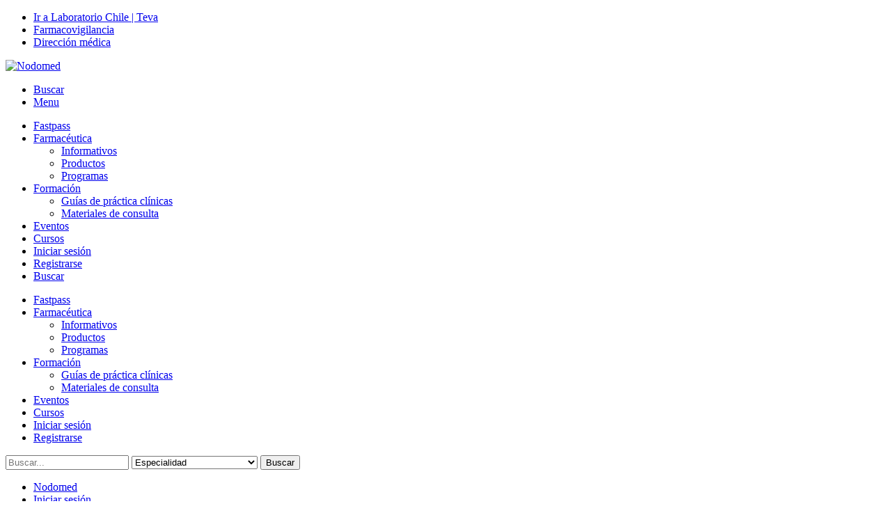

--- FILE ---
content_type: text/html; charset=UTF-8
request_url: https://nodomed.laboratoriochile.cl/iniciar-sesion/?goto=internal&url=/farmaceutica/informativos/resumen-estudio-evaluacion-de-la-echinacea-para-la-prevencion-y-el-tratamiento-del-resfriado-comun-un-meta-analisis/
body_size: 8923
content:

 <!DOCTYPE html>
<html lang="es" dir="ltr">
<head>
          <!-- Google Tag Manager -->
      <script>(function(w,d,s,l,i){w[l]=w[l]||[];w[l].push({'gtm.start':
      new Date().getTime(),event:'gtm.js'});var f=d.getElementsByTagName(s)[0],
      j=d.createElement(s),dl=l!='dataLayer'?'&l='+l:'';j.async=true;j.src=
      'https://www.googletagmanager.com/gtm.js?id='+i+dl;f.parentNode.insertBefore(j,f);
      })(window,document,'script','dataLayer','GTM-WJTB8K5');</script>
      <!-- End Google Tag Manager -->
            <meta charset="UTF-8"/>
    <meta http-equiv="X-UA-Compatible" content="IE=Edge"/>
    <meta name="viewport" content="width=device-width, initial-scale=1.0, maximum-scale=1.0, viewport-fit=cover"/>
    <meta name="author" content="Ilógica - www.ilogica.cl"/>
    <link rel="shortcut icon" href="https://nodomed.laboratoriochile.cl/wp-content/themes/teva/assets/img/favicon.png"/>
    <link rel="stylesheet" media="all" href="https://nodomed.laboratoriochile.cl/wp-content/themes/teva/assets/dist/integrate.min.css?v=1.7.4"/>
    <link rel="stylesheet" media="all" href="https://nodomed.laboratoriochile.cl/wp-content/themes/teva/assets/css/aire.css?v=1.7.4"/>
    <script src="https://nodomed.laboratoriochile.cl/wp-content/themes/teva/assets/dist/integrate.min.js"></script>
    <title>Iniciar sesión - Nodomed</title>
    <meta name='robots' content='noindex, follow' />
	<style>img:is([sizes="auto" i], [sizes^="auto," i]) { contain-intrinsic-size: 3000px 1500px }</style>
	
	<!-- This site is optimized with the Yoast SEO plugin v26.4 - https://yoast.com/wordpress/plugins/seo/ -->
	<link rel="canonical" href="https://nodomed.laboratoriochile.cl/iniciar-sesion/" />
	<meta property="og:locale" content="es_ES" />
	<meta property="og:type" content="article" />
	<meta property="og:title" content="Iniciar sesión - Nodomed" />
	<meta property="og:url" content="https://nodomed.laboratoriochile.cl/iniciar-sesion/" />
	<meta property="og:site_name" content="Nodomed" />
	<meta property="article:modified_time" content="2020-05-26T20:40:48+00:00" />
	<meta name="twitter:card" content="summary_large_image" />
	<script type="application/ld+json" class="yoast-schema-graph">{"@context":"https://schema.org","@graph":[{"@type":"WebPage","@id":"https://nodomed.laboratoriochile.cl/iniciar-sesion/","url":"https://nodomed.laboratoriochile.cl/iniciar-sesion/","name":"Iniciar sesión - Nodomed","isPartOf":{"@id":"https://nodomed.laboratoriochile.cl/#website"},"datePublished":"2020-05-22T20:55:55+00:00","dateModified":"2020-05-26T20:40:48+00:00","breadcrumb":{"@id":"https://nodomed.laboratoriochile.cl/iniciar-sesion/#breadcrumb"},"inLanguage":"es","potentialAction":[{"@type":"ReadAction","target":["https://nodomed.laboratoriochile.cl/iniciar-sesion/"]}]},{"@type":"BreadcrumbList","@id":"https://nodomed.laboratoriochile.cl/iniciar-sesion/#breadcrumb","itemListElement":[{"@type":"ListItem","position":1,"name":"Portada","item":"https://nodomed.laboratoriochile.cl/"},{"@type":"ListItem","position":2,"name":"Iniciar sesión"}]},{"@type":"WebSite","@id":"https://nodomed.laboratoriochile.cl/#website","url":"https://nodomed.laboratoriochile.cl/","name":"Nodomed","description":"Plataforma con contenidos para profesionales de la salud.","publisher":{"@id":"https://nodomed.laboratoriochile.cl/#organization"},"potentialAction":[{"@type":"SearchAction","target":{"@type":"EntryPoint","urlTemplate":"https://nodomed.laboratoriochile.cl/?s={search_term_string}"},"query-input":{"@type":"PropertyValueSpecification","valueRequired":true,"valueName":"search_term_string"}}],"inLanguage":"es"},{"@type":"Organization","@id":"https://nodomed.laboratoriochile.cl/#organization","name":"Nodomed","url":"https://nodomed.laboratoriochile.cl/","logo":{"@type":"ImageObject","inLanguage":"es","@id":"https://nodomed.laboratoriochile.cl/#/schema/logo/image/","url":"https://nodomed.laboratoriochile.cl/wp-content/uploads/2024/07/favicon-nodomed.png","contentUrl":"https://nodomed.laboratoriochile.cl/wp-content/uploads/2024/07/favicon-nodomed.png","width":256,"height":256,"caption":"Nodomed"},"image":{"@id":"https://nodomed.laboratoriochile.cl/#/schema/logo/image/"}}]}</script>
	<!-- / Yoast SEO plugin. -->


<style id='classic-theme-styles-inline-css' type='text/css'>
/*! This file is auto-generated */
.wp-block-button__link{color:#fff;background-color:#32373c;border-radius:9999px;box-shadow:none;text-decoration:none;padding:calc(.667em + 2px) calc(1.333em + 2px);font-size:1.125em}.wp-block-file__button{background:#32373c;color:#fff;text-decoration:none}
</style>
<style id='global-styles-inline-css' type='text/css'>
:root{--wp--preset--aspect-ratio--square: 1;--wp--preset--aspect-ratio--4-3: 4/3;--wp--preset--aspect-ratio--3-4: 3/4;--wp--preset--aspect-ratio--3-2: 3/2;--wp--preset--aspect-ratio--2-3: 2/3;--wp--preset--aspect-ratio--16-9: 16/9;--wp--preset--aspect-ratio--9-16: 9/16;--wp--preset--color--black: #000000;--wp--preset--color--cyan-bluish-gray: #abb8c3;--wp--preset--color--white: #ffffff;--wp--preset--color--pale-pink: #f78da7;--wp--preset--color--vivid-red: #cf2e2e;--wp--preset--color--luminous-vivid-orange: #ff6900;--wp--preset--color--luminous-vivid-amber: #fcb900;--wp--preset--color--light-green-cyan: #7bdcb5;--wp--preset--color--vivid-green-cyan: #00d084;--wp--preset--color--pale-cyan-blue: #8ed1fc;--wp--preset--color--vivid-cyan-blue: #0693e3;--wp--preset--color--vivid-purple: #9b51e0;--wp--preset--gradient--vivid-cyan-blue-to-vivid-purple: linear-gradient(135deg,rgba(6,147,227,1) 0%,rgb(155,81,224) 100%);--wp--preset--gradient--light-green-cyan-to-vivid-green-cyan: linear-gradient(135deg,rgb(122,220,180) 0%,rgb(0,208,130) 100%);--wp--preset--gradient--luminous-vivid-amber-to-luminous-vivid-orange: linear-gradient(135deg,rgba(252,185,0,1) 0%,rgba(255,105,0,1) 100%);--wp--preset--gradient--luminous-vivid-orange-to-vivid-red: linear-gradient(135deg,rgba(255,105,0,1) 0%,rgb(207,46,46) 100%);--wp--preset--gradient--very-light-gray-to-cyan-bluish-gray: linear-gradient(135deg,rgb(238,238,238) 0%,rgb(169,184,195) 100%);--wp--preset--gradient--cool-to-warm-spectrum: linear-gradient(135deg,rgb(74,234,220) 0%,rgb(151,120,209) 20%,rgb(207,42,186) 40%,rgb(238,44,130) 60%,rgb(251,105,98) 80%,rgb(254,248,76) 100%);--wp--preset--gradient--blush-light-purple: linear-gradient(135deg,rgb(255,206,236) 0%,rgb(152,150,240) 100%);--wp--preset--gradient--blush-bordeaux: linear-gradient(135deg,rgb(254,205,165) 0%,rgb(254,45,45) 50%,rgb(107,0,62) 100%);--wp--preset--gradient--luminous-dusk: linear-gradient(135deg,rgb(255,203,112) 0%,rgb(199,81,192) 50%,rgb(65,88,208) 100%);--wp--preset--gradient--pale-ocean: linear-gradient(135deg,rgb(255,245,203) 0%,rgb(182,227,212) 50%,rgb(51,167,181) 100%);--wp--preset--gradient--electric-grass: linear-gradient(135deg,rgb(202,248,128) 0%,rgb(113,206,126) 100%);--wp--preset--gradient--midnight: linear-gradient(135deg,rgb(2,3,129) 0%,rgb(40,116,252) 100%);--wp--preset--font-size--small: 13px;--wp--preset--font-size--medium: 20px;--wp--preset--font-size--large: 36px;--wp--preset--font-size--x-large: 42px;--wp--preset--spacing--20: 0.44rem;--wp--preset--spacing--30: 0.67rem;--wp--preset--spacing--40: 1rem;--wp--preset--spacing--50: 1.5rem;--wp--preset--spacing--60: 2.25rem;--wp--preset--spacing--70: 3.38rem;--wp--preset--spacing--80: 5.06rem;--wp--preset--shadow--natural: 6px 6px 9px rgba(0, 0, 0, 0.2);--wp--preset--shadow--deep: 12px 12px 50px rgba(0, 0, 0, 0.4);--wp--preset--shadow--sharp: 6px 6px 0px rgba(0, 0, 0, 0.2);--wp--preset--shadow--outlined: 6px 6px 0px -3px rgba(255, 255, 255, 1), 6px 6px rgba(0, 0, 0, 1);--wp--preset--shadow--crisp: 6px 6px 0px rgba(0, 0, 0, 1);}:where(.is-layout-flex){gap: 0.5em;}:where(.is-layout-grid){gap: 0.5em;}body .is-layout-flex{display: flex;}.is-layout-flex{flex-wrap: wrap;align-items: center;}.is-layout-flex > :is(*, div){margin: 0;}body .is-layout-grid{display: grid;}.is-layout-grid > :is(*, div){margin: 0;}:where(.wp-block-columns.is-layout-flex){gap: 2em;}:where(.wp-block-columns.is-layout-grid){gap: 2em;}:where(.wp-block-post-template.is-layout-flex){gap: 1.25em;}:where(.wp-block-post-template.is-layout-grid){gap: 1.25em;}.has-black-color{color: var(--wp--preset--color--black) !important;}.has-cyan-bluish-gray-color{color: var(--wp--preset--color--cyan-bluish-gray) !important;}.has-white-color{color: var(--wp--preset--color--white) !important;}.has-pale-pink-color{color: var(--wp--preset--color--pale-pink) !important;}.has-vivid-red-color{color: var(--wp--preset--color--vivid-red) !important;}.has-luminous-vivid-orange-color{color: var(--wp--preset--color--luminous-vivid-orange) !important;}.has-luminous-vivid-amber-color{color: var(--wp--preset--color--luminous-vivid-amber) !important;}.has-light-green-cyan-color{color: var(--wp--preset--color--light-green-cyan) !important;}.has-vivid-green-cyan-color{color: var(--wp--preset--color--vivid-green-cyan) !important;}.has-pale-cyan-blue-color{color: var(--wp--preset--color--pale-cyan-blue) !important;}.has-vivid-cyan-blue-color{color: var(--wp--preset--color--vivid-cyan-blue) !important;}.has-vivid-purple-color{color: var(--wp--preset--color--vivid-purple) !important;}.has-black-background-color{background-color: var(--wp--preset--color--black) !important;}.has-cyan-bluish-gray-background-color{background-color: var(--wp--preset--color--cyan-bluish-gray) !important;}.has-white-background-color{background-color: var(--wp--preset--color--white) !important;}.has-pale-pink-background-color{background-color: var(--wp--preset--color--pale-pink) !important;}.has-vivid-red-background-color{background-color: var(--wp--preset--color--vivid-red) !important;}.has-luminous-vivid-orange-background-color{background-color: var(--wp--preset--color--luminous-vivid-orange) !important;}.has-luminous-vivid-amber-background-color{background-color: var(--wp--preset--color--luminous-vivid-amber) !important;}.has-light-green-cyan-background-color{background-color: var(--wp--preset--color--light-green-cyan) !important;}.has-vivid-green-cyan-background-color{background-color: var(--wp--preset--color--vivid-green-cyan) !important;}.has-pale-cyan-blue-background-color{background-color: var(--wp--preset--color--pale-cyan-blue) !important;}.has-vivid-cyan-blue-background-color{background-color: var(--wp--preset--color--vivid-cyan-blue) !important;}.has-vivid-purple-background-color{background-color: var(--wp--preset--color--vivid-purple) !important;}.has-black-border-color{border-color: var(--wp--preset--color--black) !important;}.has-cyan-bluish-gray-border-color{border-color: var(--wp--preset--color--cyan-bluish-gray) !important;}.has-white-border-color{border-color: var(--wp--preset--color--white) !important;}.has-pale-pink-border-color{border-color: var(--wp--preset--color--pale-pink) !important;}.has-vivid-red-border-color{border-color: var(--wp--preset--color--vivid-red) !important;}.has-luminous-vivid-orange-border-color{border-color: var(--wp--preset--color--luminous-vivid-orange) !important;}.has-luminous-vivid-amber-border-color{border-color: var(--wp--preset--color--luminous-vivid-amber) !important;}.has-light-green-cyan-border-color{border-color: var(--wp--preset--color--light-green-cyan) !important;}.has-vivid-green-cyan-border-color{border-color: var(--wp--preset--color--vivid-green-cyan) !important;}.has-pale-cyan-blue-border-color{border-color: var(--wp--preset--color--pale-cyan-blue) !important;}.has-vivid-cyan-blue-border-color{border-color: var(--wp--preset--color--vivid-cyan-blue) !important;}.has-vivid-purple-border-color{border-color: var(--wp--preset--color--vivid-purple) !important;}.has-vivid-cyan-blue-to-vivid-purple-gradient-background{background: var(--wp--preset--gradient--vivid-cyan-blue-to-vivid-purple) !important;}.has-light-green-cyan-to-vivid-green-cyan-gradient-background{background: var(--wp--preset--gradient--light-green-cyan-to-vivid-green-cyan) !important;}.has-luminous-vivid-amber-to-luminous-vivid-orange-gradient-background{background: var(--wp--preset--gradient--luminous-vivid-amber-to-luminous-vivid-orange) !important;}.has-luminous-vivid-orange-to-vivid-red-gradient-background{background: var(--wp--preset--gradient--luminous-vivid-orange-to-vivid-red) !important;}.has-very-light-gray-to-cyan-bluish-gray-gradient-background{background: var(--wp--preset--gradient--very-light-gray-to-cyan-bluish-gray) !important;}.has-cool-to-warm-spectrum-gradient-background{background: var(--wp--preset--gradient--cool-to-warm-spectrum) !important;}.has-blush-light-purple-gradient-background{background: var(--wp--preset--gradient--blush-light-purple) !important;}.has-blush-bordeaux-gradient-background{background: var(--wp--preset--gradient--blush-bordeaux) !important;}.has-luminous-dusk-gradient-background{background: var(--wp--preset--gradient--luminous-dusk) !important;}.has-pale-ocean-gradient-background{background: var(--wp--preset--gradient--pale-ocean) !important;}.has-electric-grass-gradient-background{background: var(--wp--preset--gradient--electric-grass) !important;}.has-midnight-gradient-background{background: var(--wp--preset--gradient--midnight) !important;}.has-small-font-size{font-size: var(--wp--preset--font-size--small) !important;}.has-medium-font-size{font-size: var(--wp--preset--font-size--medium) !important;}.has-large-font-size{font-size: var(--wp--preset--font-size--large) !important;}.has-x-large-font-size{font-size: var(--wp--preset--font-size--x-large) !important;}
:where(.wp-block-post-template.is-layout-flex){gap: 1.25em;}:where(.wp-block-post-template.is-layout-grid){gap: 1.25em;}
:where(.wp-block-columns.is-layout-flex){gap: 2em;}:where(.wp-block-columns.is-layout-grid){gap: 2em;}
:root :where(.wp-block-pullquote){font-size: 1.5em;line-height: 1.6;}
</style>
<link rel="https://api.w.org/" href="https://nodomed.laboratoriochile.cl/wp-json/" /><link rel="alternate" title="JSON" type="application/json" href="https://nodomed.laboratoriochile.cl/wp-json/wp/v2/pages/64" /><link rel="EditURI" type="application/rsd+xml" title="RSD" href="https://nodomed.laboratoriochile.cl/wp/xmlrpc.php?rsd" />

<link rel='shortlink' href='https://nodomed.laboratoriochile.cl/?p=64' />
<link rel="alternate" title="oEmbed (JSON)" type="application/json+oembed" href="https://nodomed.laboratoriochile.cl/wp-json/oembed/1.0/embed?url=https%3A%2F%2Fnodomed.laboratoriochile.cl%2Finiciar-sesion%2F" />
<link rel="alternate" title="oEmbed (XML)" type="text/xml+oembed" href="https://nodomed.laboratoriochile.cl/wp-json/oembed/1.0/embed?url=https%3A%2F%2Fnodomed.laboratoriochile.cl%2Finiciar-sesion%2F&#038;format=xml" />
<link rel="icon" href="https://nodomed.laboratoriochile.cl/wp-content/uploads/2024/07/cropped-favicon-nodomed-32x32.png" sizes="32x32" />
<link rel="icon" href="https://nodomed.laboratoriochile.cl/wp-content/uploads/2024/07/cropped-favicon-nodomed-192x192.png" sizes="192x192" />
<link rel="apple-touch-icon" href="https://nodomed.laboratoriochile.cl/wp-content/uploads/2024/07/cropped-favicon-nodomed-180x180.png" />
<meta name="msapplication-TileImage" content="https://nodomed.laboratoriochile.cl/wp-content/uploads/2024/07/cropped-favicon-nodomed-270x270.png" />
</head>
<body class="page webkit chrome macos  ">
          <!-- Google Tag Manager (noscript) -->
      <noscript><iframe src="https://www.googletagmanager.com/ns.html?id=GTM-WJTB8K5"
      height="0" width="0" style="display:none;visibility:hidden"></iframe></noscript>
      <!-- End Google Tag Manager (noscript) -->
        <header id="header">
        <section class="pre-header">
            <div class="container">
                <div class="row">
                    <div class="col-12">
                        <nav class="nav nav-secondary text-right">
                            <ul id="menu-menu-corporativo" class="menu"><li id="menu-item-77" class="menu-item menu-item-type-custom menu-item-object-custom menu-item-77"><a target="_blank" href="https://laboratoriochile.cl/">Ir a Laboratorio Chile | Teva</a></li>
<li id="menu-item-78" class="menu-item menu-item-type-custom menu-item-object-custom menu-item-78"><a target="_blank" href="https://www.laboratoriochile.cl/farmacovigilancia">Farmacovigilancia</a></li>
<li id="menu-item-79" class="menu-item menu-item-type-custom menu-item-object-custom menu-item-79"><a target="_blank" href="https://www.laboratoriochile.cl/direccion-medica">Dirección médica</a></li>
</ul>                        </nav>
                    </div>
                </div>
            </div>
        </section>

        <section class="main-header">
            <div class="container">
                <div class="row align-items-center">
                    <div class="col-md-3 col-7">
                        <div class="brand">
                            <a href="https://nodomed.laboratoriochile.cl"><img loading="lazy" src="https://nodomed.laboratoriochile.cl/wp-content/themes/teva/assets/img/logo-nodomed-white.svg" alt="Nodomed"></a>
                        </div>
                    </div>
                    <div class="col-md-9 col-5">
                      <div class="mobile-nav">
                        <ul>
                          <li class="menu-icon-item menu-item-search"><a href="#" class="search"><span class="label">Buscar</span></a></li>
                                                    <li class="menu-icon-item"><a href="#" class="menu"><span class="label">Menu</span></a></li>
                        </ul>
                      </div>

                      <nav class="nav nav-primary text-right">

                                

                                <ul id="main-navigation" class=" menu"><li id="menu-item-6455" class="destacado menu-item menu-item-type-custom menu-item-object-custom menu-item-6455"><a href="https://nodomed.laboratoriochile.cl/especialidad/fastpass/">Fastpass</a></li>
<li id="menu-item-68" class="menu-item menu-item-type-post_type menu-item-object-page menu-item-has-children menu-item-68"><a href="https://nodomed.laboratoriochile.cl/farmaceutica/">Farmacéutica</a>
<ul class="sub-menu">
	<li id="menu-item-206" class="menu-item menu-item-type-post_type_archive menu-item-object-informativo menu-item-206"><a href="https://nodomed.laboratoriochile.cl/farmaceutica/informativos/">Informativos</a></li>
	<li id="menu-item-70" class="menu-item menu-item-type-post_type menu-item-object-page menu-item-70"><a href="https://nodomed.laboratoriochile.cl/farmaceutica/productos/">Productos</a></li>
	<li id="menu-item-69" class="menu-item menu-item-type-post_type menu-item-object-page menu-item-69"><a href="https://nodomed.laboratoriochile.cl/farmaceutica/programas/">Programas</a></li>
</ul>
</li>
<li id="menu-item-72" class="menu-item menu-item-type-post_type menu-item-object-page menu-item-has-children menu-item-72"><a href="https://nodomed.laboratoriochile.cl/formacion/">Formación</a>
<ul class="sub-menu">
	<li id="menu-item-73" class="menu-item menu-item-type-post_type menu-item-object-page menu-item-73"><a href="https://nodomed.laboratoriochile.cl/formacion/guias-de-practica/">Guías de práctica clínicas</a></li>
	<li id="menu-item-270" class="menu-item menu-item-type-post_type_archive menu-item-object-material_consulta menu-item-270"><a href="https://nodomed.laboratoriochile.cl/formacion/material-consulta/">Materiales de consulta</a></li>
</ul>
</li>
<li id="menu-item-862" class="menu-item menu-item-type-post_type_archive menu-item-object-eventos menu-item-862"><a href="https://nodomed.laboratoriochile.cl/eventos/">Eventos</a></li>
<li><a target="_blank" href="https://cursos.nodomed.laboratoriochile.cl">Cursos</a></li>
                                    <li class="menu-login-item"><a href="https://nodomed.laboratoriochile.cl/iniciar-sesion/">Iniciar sesión</a></li>
                                    <li class="menu-button-item"><a role="button" class="button button-green" href="https://nodomed.laboratoriochile.cl/registro/">Registrarse</a></li>
                                    <li class="menu-icon-item"><a href="#" class="search"><span class="label">Buscar</span></a></li>
                                    </ul>
                        </nav>
                    </div>
                </div>
            </div>
        </section>
    </header>


    <div id="mobile-nav">
      <nav class="nav nav-primary">

        
        <ul id="main-navigation" class=" menu"><li class="destacado menu-item menu-item-type-custom menu-item-object-custom menu-item-6455"><a href="https://nodomed.laboratoriochile.cl/especialidad/fastpass/">Fastpass</a></li>
<li class="menu-item menu-item-type-post_type menu-item-object-page menu-item-has-children menu-item-68"><a href="https://nodomed.laboratoriochile.cl/farmaceutica/">Farmacéutica</a>
<ul class="sub-menu">
	<li class="menu-item menu-item-type-post_type_archive menu-item-object-informativo menu-item-206"><a href="https://nodomed.laboratoriochile.cl/farmaceutica/informativos/">Informativos</a></li>
	<li class="menu-item menu-item-type-post_type menu-item-object-page menu-item-70"><a href="https://nodomed.laboratoriochile.cl/farmaceutica/productos/">Productos</a></li>
	<li class="menu-item menu-item-type-post_type menu-item-object-page menu-item-69"><a href="https://nodomed.laboratoriochile.cl/farmaceutica/programas/">Programas</a></li>
</ul>
</li>
<li class="menu-item menu-item-type-post_type menu-item-object-page menu-item-has-children menu-item-72"><a href="https://nodomed.laboratoriochile.cl/formacion/">Formación</a>
<ul class="sub-menu">
	<li class="menu-item menu-item-type-post_type menu-item-object-page menu-item-73"><a href="https://nodomed.laboratoriochile.cl/formacion/guias-de-practica/">Guías de práctica clínicas</a></li>
	<li class="menu-item menu-item-type-post_type_archive menu-item-object-material_consulta menu-item-270"><a href="https://nodomed.laboratoriochile.cl/formacion/material-consulta/">Materiales de consulta</a></li>
</ul>
</li>
<li class="menu-item menu-item-type-post_type_archive menu-item-object-eventos menu-item-862"><a href="https://nodomed.laboratoriochile.cl/eventos/">Eventos</a></li>
<li><a target="_blank" href="https://cursos.nodomed.laboratoriochile.cl">Cursos</a></li>
              <li class="menu-login-item"><a href="https://nodomed.laboratoriochile.cl/iniciar-sesion/">Iniciar sesión</a></li>
              <li class="menu-button-item"><a role="button" class="button button-green" href="https://nodomed.laboratoriochile.cl/registro/">Registrarse</a></li>
              </ul>      </nav>
    </div>

    <section id="search">
        <div class="container">
            <div class="row">
                <div class="col-12">
                    <form action="https://nodomed.laboratoriochile.cl/busqueda" method="get" class="header-search">
                        <input type="text" class="text" name="q" placeholder="Buscar...">
                        <select name="especialidad">
                            <option selected disabled value="">Especialidad</option>
                            <option value="aire">Aire</option><option value="airenews">Airenews</option><option value="airetips">Airetips</option><option value="biosimilares">Biosimilares</option><option value="broncopulmonar">Broncopulmonar</option><option value="broncopulmonar-infantil">Broncopulmonar Infantil</option><option value="cardiologia">Cardiología</option><option value="cuidados-paliativos">Cuidados Paliativos</option><option value="dermatologia">Dermatología</option><option value="diabetologia">Diabetología</option><option value="endocrinologia">Endocrinología</option><option value="enfermedades-respiratorias">Enfermedades respiratorias</option><option value="enfermeria">Enfermería</option><option value="fastpass">Fastpass</option><option value="fitoterapia">Fitoterapia</option><option value="gastroentorologia">Gastroentorología</option><option value="geriatria">Geriatría</option><option value="ginecologia">Ginecología</option><option value="hematologia">Hematología</option><option value="ia-para-medicos">IA para médicos</option><option value="infectologia">Infectología</option><option value="inmunologia">Inmunología</option><option value="kitadol">KITADOL</option><option value="matrona">Matrón(a)</option><option value="medicina-familiar">Medicina Familiar</option><option value="medicina-general">Medicina General</option><option value="medicina-intensiva">Medicina Intensiva</option><option value="medicina-interna">Medicina Interna</option><option value="medicina-paliativa">Medicina Paliativa</option><option value="mpr">MPR</option><option value="nefrologia">Nefrología</option><option value="neurok-al-dia">Neurok al día</option><option value="neurologia">Neurología</option><option value="neurologia-infantil">Neurología Infantil</option><option value="nutricion">Nutrición</option><option value="obesidad">Obesidad</option><option value="odontologia">Odontología</option><option value="oncologia">Oncología</option><option value="otorrinolaringologia">Otorrinolaringología</option><option value="pediatria">Pediatría</option><option value="psiquiatria">Psiquiatría</option><option value="psiquiatria-infantil">Psiquiatría Infantil</option><option value="quimico-farmaceutico">Químico Farmacéutico</option><option value="respiratorio">Respiratorio</option><option value="reumatologia">Reumatología</option><option value="salud-femenina">Salud Femenina</option><option value="salud-sexual">Salud Sexual</option><option value="traumatologia">Traumatología</option><option value="urologia">Urología</option>                        </select>
                        <input type="submit" class="button-search" value="Buscar">
                    </form>
                </div>
            </div>
        </div>
    </section>



    
<main id="main">
  <section class="breadcrumb">
	<div class="container">
		<div class="row">
			<div class="col-md-12">
				<ul>
					<!-- Breadcrumb NavXT 7.4.1 -->
<li><a href="https://nodomed.laboratoriochile.cl">Nodomed</a></li><li><a href="https://nodomed.laboratoriochile.cl/iniciar-sesion/">Iniciar sesión</a></li>    	</ul>
			</div>
		</div>
	</div>
</section>
  <section class="main-section">
    <div class="container">
      <div class="row">
        <div class="col-md-12">
          <h1 class="title">Iniciar sesión</h1>
        </div>
      </div>

      <div class="row">
        <div class="col-lg-6 col-md-9 col-12">
          <div class="wp-content">
            <p>Ingresa a nuestro sitio y disfruta de todo el contenido actualizado, completa tus datos y recibe información personalizada dentro de este sitio y también en tu correo electrónico</p>
          </div>
                
          <div class="form-login">
                          <script type="text/javascript" src="https://nodomed.laboratoriochile.cl/wp/wp-includes/js/dist/dom-ready.min.js?ver=f77871ff7694fffea381" id="wp-dom-ready-js"></script>
<script type="text/javascript" src="https://nodomed.laboratoriochile.cl/wp/wp-includes/js/dist/hooks.min.js?ver=4d63a3d491d11ffd8ac6" id="wp-hooks-js"></script>
<script type="text/javascript" src="https://nodomed.laboratoriochile.cl/wp/wp-includes/js/dist/i18n.min.js?ver=5e580eb46a90c2b997e6" id="wp-i18n-js"></script>
<script type="text/javascript" id="wp-i18n-js-after">
/* <![CDATA[ */
wp.i18n.setLocaleData( { 'text direction\u0004ltr': [ 'ltr' ] } );
/* ]]> */
</script>
<script type="text/javascript" id="wp-a11y-js-translations">
/* <![CDATA[ */
( function( domain, translations ) {
	var localeData = translations.locale_data[ domain ] || translations.locale_data.messages;
	localeData[""].domain = domain;
	wp.i18n.setLocaleData( localeData, domain );
} )( "default", {"translation-revision-date":"2025-11-14 09:07:23+0000","generator":"GlotPress\/4.0.3","domain":"messages","locale_data":{"messages":{"":{"domain":"messages","plural-forms":"nplurals=2; plural=n != 1;","lang":"es"},"Notifications":["Avisos"]}},"comment":{"reference":"wp-includes\/js\/dist\/a11y.js"}} );
/* ]]> */
</script>
<script type="text/javascript" src="https://nodomed.laboratoriochile.cl/wp/wp-includes/js/dist/a11y.min.js?ver=3156534cc54473497e14" id="wp-a11y-js"></script>
<script type="text/javascript" src="https://nodomed.laboratoriochile.cl/wp/wp-includes/js/jquery/jquery.min.js?ver=3.7.1" id="jquery-core-js"></script>
<script type="text/javascript" src="https://nodomed.laboratoriochile.cl/wp/wp-includes/js/jquery/jquery-migrate.min.js?ver=3.4.1" id="jquery-migrate-js"></script>
<script type="text/javascript" defer='defer' src="https://nodomed.laboratoriochile.cl/wp-content/plugins/gravityforms/js/jquery.json.min.js?ver=2.9.22" id="gform_json-js"></script>
<script type="text/javascript" id="gform_gravityforms-js-extra">
/* <![CDATA[ */
var gform_i18n = {"datepicker":{"days":{"monday":"Lu","tuesday":"Ma","wednesday":"Mi","thursday":"Ju","friday":"Vi","saturday":"Sa","sunday":"Do"},"months":{"january":"Enero","february":"Febrero","march":"Marzo","april":"Abril","may":"Mayo","june":"Junio","july":"Julio","august":"Agosto","september":"Septiembre","october":"Octubre","november":"Noviembre","december":"Diciembre"},"firstDay":1,"iconText":"Elige una fecha"}};
var gf_legacy_multi = [];
var gform_gravityforms = {"strings":{"invalid_file_extension":"Este tipo de archivo no est\u00e1 permitido. Debe ser uno de los siguientes:","delete_file":"Borrar este archivo","in_progress":"en curso","file_exceeds_limit":"El archivo excede el l\u00edmite de tama\u00f1o","illegal_extension":"Este tipo de archivo no est\u00e1 permitido.","max_reached":"N\u00ba m\u00e1ximo de archivos alcanzado","unknown_error":"Hubo un problema al guardar el archivo en el servidor","currently_uploading":"Por favor espera a que se complete la subida","cancel":"Cancelar","cancel_upload":"Cancelar esta subida","cancelled":"Cancelada","error":"Error","message":"Mensaje"},"vars":{"images_url":"https:\/\/nodomed.laboratoriochile.cl\/wp-content\/plugins\/gravityforms\/images"}};
var gf_global = {"gf_currency_config":{"name":"D\u00f3lar Americano","symbol_left":"$","symbol_right":"","symbol_padding":"","thousand_separator":",","decimal_separator":".","decimals":2,"code":"USD"},"base_url":"https:\/\/nodomed.laboratoriochile.cl\/wp-content\/plugins\/gravityforms","number_formats":[],"spinnerUrl":"https:\/\/nodomed.laboratoriochile.cl\/wp-content\/plugins\/gravityforms\/images\/spinner.svg","version_hash":"29b7c9f6d80e46b731ead1380d61259b","strings":{"newRowAdded":"Nueva fila a\u00f1adida.","rowRemoved":"Fila eliminada","formSaved":"Se ha guardado el formulario. El contenido incluye el enlace para volver y completar el formulario."}};
/* ]]> */
</script>
<script type="text/javascript" defer='defer' src="https://nodomed.laboratoriochile.cl/wp-content/plugins/gravityforms/js/gravityforms.min.js?ver=2.9.22" id="gform_gravityforms-js"></script>
<div><div class='gf_browser_chrome gform_wrapper gf_login_form gravity-theme' id='gform_wrapper_0'><form method='post' id='gform_0'><input type='hidden' name='login_redirect' value='https://nodomed.laboratoriochile.cl/iniciar-sesion/?goto=internal&amp;url=/farmaceutica/informativos/resumen-estudio-evaluacion-de-la-echinacea-para-la-prevencion-y-el-tratamiento-del-resfriado-comun-un-meta-analisis/' /><div class='gform_body'><div id='gform_fields_login' class='gform_fields top_label'><div id="field_0_1" class="gfield gfield--type-text gfield_contains_required field_sublabel_below gfield--no-description field_description_below field_validation_below gfield_visibility_visible"  ><label class='gfield_label gform-field-label' for='input_1'>Correo electrónico<span class="gfield_required"><span class="gfield_required gfield_required_text">(Obligatorio)</span></span></label><div class='ginput_container ginput_container_text'><input name='input_1' id='input_1' type='text' value='' class=''   tabindex='1'  aria-required="true" aria-invalid="false"   /></div></div><div id="field_0_2" class="gfield gfield--type-text gfield_contains_required field_sublabel_below gfield--no-description field_description_below field_validation_below gfield_visibility_visible"  ><label class='gfield_label gform-field-label' for='input_2'>Contraseña<span class="gfield_required"><span class="gfield_required gfield_required_text">(Obligatorio)</span></span></label><div class='ginput_container ginput_container_text'><input name='input_2' id='input_2' type='password' value='' class=''   tabindex='2'  aria-required="true" aria-invalid="false"   /></div></div><div id="field_0_3" class="gfield gfield--type-remember_me field_sublabel_below gfield--no-description field_description_below hidden_label field_validation_below gfield_visibility_visible"  ><label class='gfield_label gform-field-label screen-reader-text gfield_label_before_complex' ></label><div class='ginput_container ginput_container_checkbox'><div class='gfield_checkbox' id='input_3'><div class='gchoice gchoice_3'>
						<input class='gfield-choice-input' name='input_3.1' type='checkbox'  value='1'  id='choice_3' tabindex='3'  />
						<label for='choice_3' id='label_3'>Recuérdame</label>
					</div></div></div></div></div></div>
        <div class='gform_footer top_label'> <input type='submit' id='gform_submit_button_0' class='gform_button button' onclick='gform.submission.handleButtonClick(this);' data-submission-type='submit' value='Inicio de sesión' tabindex='4' /> 
            <input type='hidden' class='gform_hidden' name='gform_submission_method' data-js='gform_submission_method_0' value='postback' />
            <input type='hidden' class='gform_hidden' name='gform_theme' data-js='gform_theme_0' id='gform_theme_0' value='' />
            <input type='hidden' class='gform_hidden' name='gform_style_settings' data-js='gform_style_settings_0' id='gform_style_settings_0' value='' />
            <input type='hidden' class='gform_hidden' name='is_submit_0' value='1' />
            <input type='hidden' class='gform_hidden' name='gform_submit' value='0' />
            
            <input type='hidden' class='gform_hidden' name='gform_unique_id' value='694e1a0fb9dec' />
            <input type='hidden' class='gform_hidden' name='state_0' value='WyJbXSIsIjVlNzBhMDI2YzhmMDY4YzE3Nzg3MzA5Y2FmZTkxNWIyIl0=' />
            <input type='hidden' autocomplete='off' class='gform_hidden' name='gform_target_page_number_0' id='gform_target_page_number_0' value='0' />
            <input type='hidden' autocomplete='off' class='gform_hidden' name='gform_source_page_number_0' id='gform_source_page_number_0' value='1' />
            <input type='hidden' name='gform_field_values' value='' />
            
        </div></form></div></div>                      </div>
        </div>        
       
        <div class="col-lg-4 col-md-2 offset-lg-1 offset-md-1 col-12">
            <ul class="login-links">
                <li><a href="https://nodomed.laboratoriochile.cl/registro/">Regístrarse</a></li>
                <li><a href="https://nodomed.laboratoriochile.cl/wp/tplogin?action=lostpassword">Recuperar contraseña</a></li>
            </ul>
        </div>
      </div>
                        
    </div>
  </section>
</main>

<footer id="footer">
    <section class="main-footer">
        <div class="container">
            <div class="row">
                <div class="col-md-3">
                    <div class="brand">
                        <a href="https://nodomed.laboratoriochile.cl"><img class="nodomed" loading="lazy" src="https://nodomed.laboratoriochile.cl/wp-content/themes/teva/assets/img/logo-nodomed-color.svg" alt="Nodomed">
                        </a>
                    </div>
                </div>
                <div class="col-md-9">
                    <div class="row justify-content-end">
                        <div class="col-md-4 col-6">
                            <nav class="nav nav-secondary">
								<ul id="menu-menu-corporativo-1" class="menu"><li class="menu-item menu-item-type-custom menu-item-object-custom menu-item-77"><a target="_blank" href="https://laboratoriochile.cl/">Ir a Laboratorio Chile | Teva</a></li>
<li class="menu-item menu-item-type-custom menu-item-object-custom menu-item-78"><a target="_blank" href="https://www.laboratoriochile.cl/farmacovigilancia">Farmacovigilancia</a></li>
<li class="menu-item menu-item-type-custom menu-item-object-custom menu-item-79"><a target="_blank" href="https://www.laboratoriochile.cl/direccion-medica">Dirección médica</a></li>
</ul>                            </nav>
                        </div>
                        <div class="col-md-4 col-6">
                            <nav class="nav nav-primary">
								<ul class="menu"><li class="destacado menu-item menu-item-type-custom menu-item-object-custom menu-item-6455"><a href="https://nodomed.laboratoriochile.cl/especialidad/fastpass/">Fastpass</a></li>
<li class="menu-item menu-item-type-post_type menu-item-object-page menu-item-68"><a href="https://nodomed.laboratoriochile.cl/farmaceutica/">Farmacéutica</a></li>
<li class="menu-item menu-item-type-post_type menu-item-object-page menu-item-72"><a href="https://nodomed.laboratoriochile.cl/formacion/">Formación</a></li>
<li class="menu-item menu-item-type-post_type_archive menu-item-object-eventos menu-item-862"><a href="https://nodomed.laboratoriochile.cl/eventos/">Eventos</a></li>
<li><a target="_blank" href="https://cursos.nodomed.laboratoriochile.cl">Cursos</a></li></ul>                            </nav>
                        </div>
                    </div>
                </div>
            </div>
        </div>
    </section>
    <section class="pre-footer">
        <div class="container">
            <a href="https://www.laboratoriochile.cl/" target="_blank" class="pre-footer__link">¿Necesitas contactarte con nosotros? Visítanos en <strong>laboratoriochile.cl</strong></a>
        </div>
    </section>
    <section class="footer-bottom">
        <div class="container">
            <div class="row">
                <div class="col-md-12 text-right">
                    <a rel="nofollow" class="ilogica" href="http://www.ilogica.cl/" title="Sí, otra vez nosotros ;)" target="_blank"><img src="https://nodomed.laboratoriochile.cl/wp-content/themes/teva/assets/img/ilogica.svg" alt=""></a>

                </div>
            </div>
        </div>
    </section>
</footer>
<a href="#header" class="scroll-up anchor" title="Subir"><span class="label">Subir</span></a>
<i class="checkSize"></i>
<script type="speculationrules">
{"prefetch":[{"source":"document","where":{"and":[{"href_matches":"\/*"},{"not":{"href_matches":["\/wp\/wp-*.php","\/wp\/wp-admin\/*","\/wp-content\/uploads\/*","\/wp-content\/*","\/wp-content\/plugins\/*","\/wp-content\/themes\/teva\/*","\/*\\?(.+)"]}},{"not":{"selector_matches":"a[rel~=\"nofollow\"]"}},{"not":{"selector_matches":".no-prefetch, .no-prefetch a"}}]},"eagerness":"conservative"}]}
</script>
<link rel='stylesheet' id='gform_basic-css' href='https://nodomed.laboratoriochile.cl/wp-content/plugins/gravityforms/assets/css/dist/basic.min.css?ver=2.9.22' type='text/css' media='all' />
<link rel='stylesheet' id='gform_theme_components-css' href='https://nodomed.laboratoriochile.cl/wp-content/plugins/gravityforms/assets/css/dist/theme-components.min.css?ver=2.9.22' type='text/css' media='all' />
<link rel='stylesheet' id='gform_theme-css' href='https://nodomed.laboratoriochile.cl/wp-content/plugins/gravityforms/assets/css/dist/theme.min.css?ver=2.9.22' type='text/css' media='all' />
<script type="text/javascript" defer='defer' src="https://nodomed.laboratoriochile.cl/wp-content/plugins/gravityforms/assets/js/dist/utils.min.js?ver=380b7a5ec0757c78876bc8a59488f2f3" id="gform_gravityforms_utils-js"></script>
<script type="text/javascript" defer='defer' src="https://nodomed.laboratoriochile.cl/wp-content/plugins/gravityforms/assets/js/dist/vendor-theme.min.js?ver=8673c9a2ff188de55f9073009ba56f5e" id="gform_gravityforms_theme_vendors-js"></script>
<script type="text/javascript" id="gform_gravityforms_theme-js-extra">
/* <![CDATA[ */
var gform_theme_config = {"common":{"form":{"honeypot":{"version_hash":"29b7c9f6d80e46b731ead1380d61259b"},"ajax":{"ajaxurl":"https:\/\/nodomed.laboratoriochile.cl\/wp\/wp-admin\/admin-ajax.php","ajax_submission_nonce":"d5426f7eda","i18n":{"step_announcement":"Paso %1$s de %2$s, %3$s","unknown_error":"Se ha producido un error desconocido al procesar tu solicitud. Por favor, int\u00e9ntalo de nuevo."}}}},"hmr_dev":"","public_path":"https:\/\/nodomed.laboratoriochile.cl\/wp-content\/plugins\/gravityforms\/assets\/js\/dist\/","config_nonce":"686ee04ab6"};
/* ]]> */
</script>
<script type="text/javascript" defer='defer' src="https://nodomed.laboratoriochile.cl/wp-content/plugins/gravityforms/assets/js/dist/scripts-theme.min.js?ver=dc2e1d65ae813fe384c40e1db5a37f0a" id="gform_gravityforms_theme-js"></script>


</body>
</html>






--- FILE ---
content_type: text/plain
request_url: https://www.google-analytics.com/j/collect?v=1&_v=j102&a=21613319&t=pageview&_s=1&dl=https%3A%2F%2Fnodomed.laboratoriochile.cl%2Finiciar-sesion%2F%3Fgoto%3Dinternal%26url%3D%2Ffarmaceutica%2Finformativos%2Fresumen-estudio-evaluacion-de-la-echinacea-para-la-prevencion-y-el-tratamiento-del-resfriado-comun-un-meta-analisis%2F&ul=en-us%40posix&dt=Iniciar%20sesi%C3%B3n%20-%20Nodomed&sr=1280x720&vp=1280x720&_u=YEBAAEABAAAAACAAI~&jid=1643810502&gjid=678911121&cid=2135380170.1766726161&tid=UA-76391810-17&_gid=151182031.1766726161&_r=1&_slc=1&gtm=45He5ca1n81WJTB8K5v832075049za200zd832075049&gcd=13l3l3l3l1l1&dma=0&tag_exp=103116026~103200004~104527907~104528500~104684208~104684211~105391253~115583767~115938466~115938468~116184927~116184929~116251938~116251940~116744867&z=504782725
body_size: -454
content:
2,cG-P7D13L7FDV